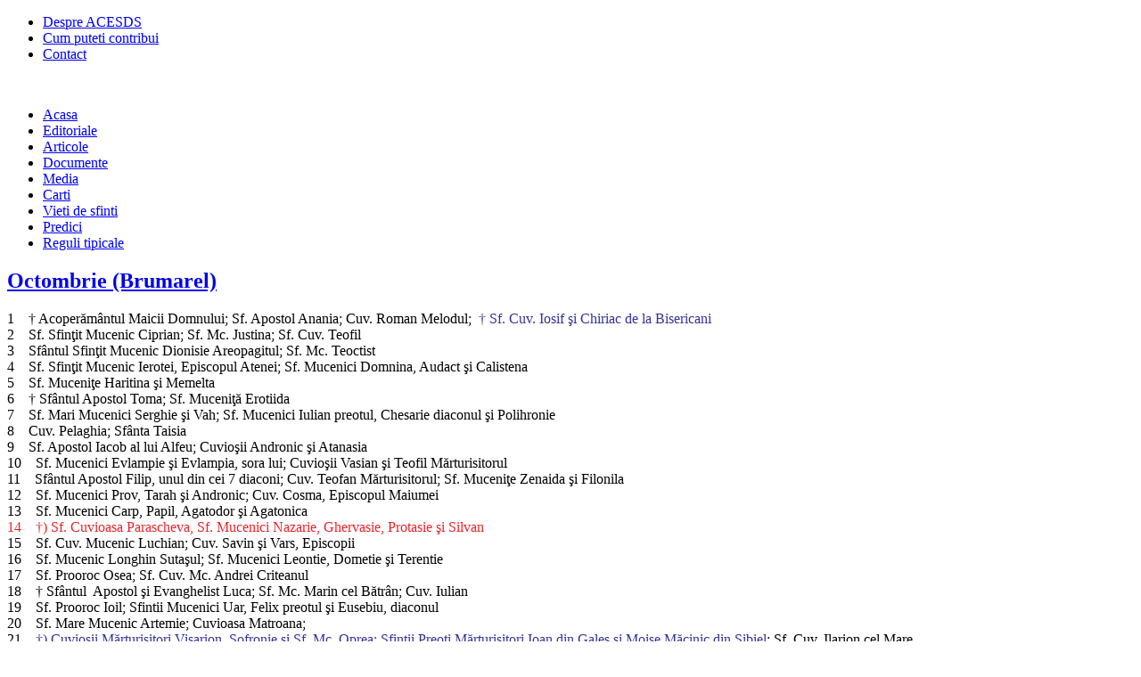

--- FILE ---
content_type: text/html; charset=utf-8
request_url: http://www.sfantuldaniilsihastrul.ro/meniu-calendar/84-octombrie-brumarel.html
body_size: 4602
content:

<!doctype html>
<html xmlns="http://www.w3.org/1999/xhtml" xml:lang="ro-ro" lang="ro-ro" >

<!--[if lt IE 7 ]> <html lang="en" class="no-js ie6"> <![endif]-->
<!--[if IE 7 ]>    <html lang="en" class="no-js ie7"> <![endif]-->
<!--[if IE 8 ]>    <html lang="en" class="no-js ie8"> <![endif]-->
<!--[if IE 9 ]>    <html lang="en" class="no-js ie9"> <![endif]-->
<!--[if (gt IE 9)|!(IE)]><!--> <html lang="en" class="no-js"> <!--<![endif]-->
<head>
  <base href="http://www.sfantuldaniilsihastrul.ro/meniu-calendar/84-octombrie-brumarel.html" />
  <meta http-equiv="content-type" content="text/html; charset=utf-8" />
  <meta name="robots" content="index, follow" />
  <meta name="keywords" content="daniil sihastru, sihastru, despre ortodoxie, carti electronice, daniil sihastrul, acatist, iisus, cristos, hristos, ortodoxie, sfant, sfinti,biserica, manastiri, documente ortodoxe inedite, pidalion, poezii, stefan cel mare, eminescu" />
  <meta name="rights" content="" />
  <meta name="language" content="ro-RO" />
  <meta name="title" content="Octombrie (Brumarel)" />
  <meta name="author" content="Super User" />
  <meta name="description" content="Asociatia pentru Cultura si Educatie Sfantul Daniil Sihastrul, Sfantul Daniil Sihastrul, Sfantul Daniil Sihastru" />
  <meta name="generator" content="Joomla! 1.6 - Open Source Content Management" />
  <title>Asociatia pentru Cultura si Educatie Sfantul Daniil Sihastrul - Octombrie (Brumarel)</title>
  <link href="/templates/artis/favicon.ico" rel="shortcut icon" type="image/vnd.microsoft.icon" />
  <script src="/media/system/js/core.js" type="text/javascript"></script>
  <script src="/media/system/js/mootools-core.js" type="text/javascript"></script>
  <script src="/media/system/js/caption.js" type="text/javascript"></script>

<link rel="stylesheet" href="/templates/system/css/system.css" type="text/css" />
<link rel="stylesheet" href="/templates/system/css/general.css" type="text/css" />
<link rel="stylesheet" href="/templates/artis/css/template.css" type="text/css" />
  <script type="text/javascript">

  var _gaq = _gaq || [];
  _gaq.push(['_setAccount', 'UA-7962813-1']);
  _gaq.push(['_trackPageview']);

  (function() {
    var ga = document.createElement('script'); ga.type = 'text/javascript'; ga.async = true;
    ga.src = ('https:' == document.location.protocol ? 'https://ssl' : 'http://www') + '.google-analytics.com/ga.js';
    var s = document.getElementsByTagName('script')[0]; s.parentNode.insertBefore(ga, s);
  })();

</script>
</head>

<body>
  <div id="headerwrap">
      <div id="header" class="clearfix"><a name="sus"></a>
        <!--topnav starts here-->
      <div id="topnav">
        		<div class="moduletable">
					
<ul class="menu">
<li id="item-476"><a href="/despre-acesds.html" >Despre ACESDS</a></li><li id="item-486"><a href="/contact.html#contributie" >Cum puteti contribui</a></li><li id="item-487"><a href="/contact.html" >Contact</a></li></ul>
		</div>
	
      </div>
        <!--topnav ends here -->
      <div id="logo" class="clearfix"><!--logo starts here-->
        <a href="/"><img src="/templates/artis/images/logo.png" style="border:0;" alt="" /></a>
      </div><!--logo ends here-->
     </div><!--header ends here-->
  </div><!--headerwrap ends here-->
  <div id="container">
      <!--nav starts here-->
         <div id="nav">
        		<div class="moduletable">
					
<ul class="menu">
<li id="item-435"><a href="/" >Acasa</a></li><li id="item-467"><a href="/editoriale.html" >Editoriale</a></li><li id="item-466"><a href="/articole.html" >Articole</a></li><li id="item-468"><a href="/documente.html" >Documente</a></li><li id="item-469"><a href="/categoriemedia.html" >Media</a></li><li id="item-490"><a href="/categoriecarti.html" >Carti</a></li><li id="item-491"><a href="/vieti-de-sfinti.html" >Vieti de sfinti</a></li><li id="item-492"><a href="/predici.html" >Predici</a></li><li id="item-493"><a href="/reguli-tipicale.html" >Reguli tipicale</a></li></ul>
		</div>
	
         </div>
      <!--nav ends here -->
      <!--slide ends here-->
    <div id="showcase" class="clearfix"><!--showcase starts here-->
      <!--showcase1 ends here-->
      <!--showcase2 ends here-->
    </div><!--showcase ends here-->
        <!--Top-->      <!--top ends here-->
      <!--breadcrumb ends here-->

    <div id="message"><!--message starts here-->
      
    </div><!--message ends here-->

    <div id="maincontent" class="clearfix"><!--maincontent starts here-->
              <div id="main"><!--main starts here-->
          <div class="item-page">
	<h2>
			<a href="/meniu-calendar/84-octombrie-brumarel.html">
		Octombrie (Brumarel)</a>
		</h2>





	

	<p>1    † Acoperământul Maicii Domnului; Sf. Apostol Anania; Cuv. Roman Melodul;  <span style="color: #333399;">† Sf. Cuv. Iosif şi Chiriac de la Bisericani</span><br /> 2    Sf. Sfinţit Mucenic Ciprian; Sf. Mc. Justina; Sf. Cuv. Teofil             <br /> 3    Sfântul Sfinţit Mucenic Dionisie Areopagitul; Sf. Mc. Teoctist <br /> 4    Sf. Sfinţit Mucenic Ierotei, Episcopul Atenei; Sf. Mucenici Domnina, Audact şi Calistena<br /> 5    Sf. Muceniţe Haritina şi Memelta <br /> 6    † Sfântul Apostol Toma; Sf. Muceniţă Erotiida <br /> 7    Sf. Mari Mucenici Serghie şi Vah; Sf. Mucenici Iulian preotul, Chesarie diaconul şi Polihronie <br /> 8    Cuv. Pelaghia; Sfânta Taisia <br /> 9    Sf. Apostol Iacob al lui Alfeu; Cuvioşii Andronic şi Atanasia <br />10    Sf. Mucenici Evlampie şi Evlampia, sora lui; Cuvioşii Vasian şi Teofil Mărturisitorul <br />11    Sfântul Apostol Filip, unul din cei 7 diaconi; Cuv. Teofan Mărturisitorul; Sf. Muceniţe Zenaida şi Filonila <br />12    Sf. Mucenici Prov, Tarah şi Andronic; Cuv. Cosma, Episcopul Maiumei <br />13    Sf. Mucenici Carp, Papil, Agatodor şi Agatonica <br /><span style="color: #e2282d;">14    †) Sf. Cuvioasa Parascheva, Sf. Mucenici Nazarie, Ghervasie, Protasie şi Silvan </span><br />15    Sf. Cuv. Mucenic Luchian; Cuv. Savin şi Vars, Episcopii <br />16    Sf. Mucenic Longhin Sutaşul; Sf. Mucenici Leontie, Dometie şi Terentie <br />17    Sf. Prooroc Osea; Sf. Cuv. Mc. Andrei Criteanul <br />18    † Sfântul  Apostol şi Evanghelist Luca; Sf. Mc. Marin cel Bătrân; Cuv. Iulian<br />19    Sf. Prooroc Ioil; Sfintii Mucenici Uar, Felix preotul şi Eusebiu, diaconul <br />20    Sf. Mare Mucenic Artemie; Cuvioasa Matroana;<br />21    <span style="color: #333399;">†) Cuvioşii Mărturisitori Visarion, Sofronie şi Sf. Mc. Oprea; Sfinţii Preoţi Mărturisitori Ioan din Galeş şi Moise Măcinic din Sibiel</span>; Sf. Cuv. Ilarion cel Mare <br />22    Sf. Ierarh, întocmai cu Apostolii, Averchie; Sfinţii 7 Tineri din Efes<br />23    † Sfântul Sfinţit Mucenic şi Apostol Iacob, ruda Domnului; Sf. Ignatie, Patriarhul Constantinopolului <br />24    Sf. Mare Mucenic Areta; Sf. Mucenici Sevastiana şi Valentin <br />25    Sf. Mucenici Marcian şi Martirie; Sf. Mc. Valerian; Sf. Tavita <br /><span style="color: #e2282d;">26    †) Sf. Mare Mucenic Dimitrie, Izvorâtorul de Mir </span><br /><span style="color: #e2282d;">27    †) Cuv. Dimitrie cel Nou, Ocrotitorul Bucureştiului, ale cărui moaşte sunt la Patriarhia Română; Sf. Mc. Nestor </span><br />28    <span style="color: #333399;">† Sf. Ier. Iachint, Mitropolitul Ţării Româneşti; </span>Sf. Mucenici Terentie, soţia sa Neonila şi cei 7 fii; Sf. Cuv. Firmilian, Episcopul <br />29    Cuvioasa Mare Muceniţă Anastasia Romana; Sf. Cuv. Avramie <br />30    Sf. Mc. Zenovie, Episcopul şi sora sa Zenovia; Sf. Ap. Cleopa <br />31    Sfinţii Apostoli: Stahie, Apelie, Amplie, Urban, Aristobul şi Narcis</p> 
				<ul class="pagenav">
					<li class="pagenav-prev">
						<a href="/meniu-calendar/85-septembrie-rapciune.html" rel="next">&lt; Anterior</a>
					</li>
					<li class="pagenav-next">
						<a href="/meniu-calendar/83-noiembrie-brumar.html" rel="prev">Următor &gt;</a>
					</li>
				</ul>	
	</div>  
        </div><!--main ends here-->
        <div id="sidebar"><!--sidebar starts here-->
          		<div class="moduletable">
					<div class="custom">
	<p style="padding-top: 10px;"><a href="/vieti-de-sfinti/234-viata-sfantului-daniil-sihastrul.html"><img src="/images/imagini/daniil-sihastrul.jpg" border="0" style="display: block; margin-left: auto; margin-right: auto;" /></a></p></div>		</div>
			<div class="moduletable">
					<h3>Cautare</h3>
					<form action="/meniu-calendar.html" method="post">
	<div class="search">
		<label for="mod-search-searchword"> </label><input name="searchword" id="mod-search-searchword" maxlength="20"  class="inputbox" type="text" size="14" value=" "  onblur="if (this.value=='') this.value=' ';" onfocus="if (this.value==' ') this.value='';" /><input type="submit" value="Cauta" class="button" onclick="this.form.searchword.focus();"/>	<input type="hidden" name="task" value="search" />
	<input type="hidden" name="option" value="com_search" />
	<input type="hidden" name="Itemid" value="518" />
	</div>
</form>
		</div>
			<div class="moduletable">
					<div class="custom">
	<p style="text-align: center;">
	<img alt="" src="http://www.sfantuldaniilsihastrul.ro/images/imagini/steag-ro.jpg" /></p>
</div>		</div>
			<div class="moduletable">
					<h3>Proiecte sustinute</h3>
					<div class="custom">
	<p><a href="http://www.drumul-spre-vozia.ro" target="_blank"><img src="/images/imagini/bannervozia.jpg" border="0" /></a></p>
<p><a href="http://www.foaienationala.ro" target="_blank"><img src="/images/imagini/banner-foaienationala.png" border="0" /></a></p>
<p><a href="http://www.vistieria.ro" target="_blank"><img src="/images/imagini/bannervistieria.jpg" border="0" /></a></p></div>		</div>
			<div class="moduletable">
					<h3>Calendar ortodox</h3>
					<div align="center" style="border:2px solid #d1c9b1;"><SCRIPT LANGUAGE="JavaScript">var Latime="212" ; var Culoaretablou="#d7d0c3" ; var Culoarefont="#3f3c34" ; var Culoarefereastra="#efeadb" ; var Culoarelink="#4b4942"</SCRIPT><SCRIPT LANGUAGE="JavaScript" SRC="http://www.calendar-ortodox.ro/java/sfintii_zilei/sfintii.js"></SCRIPT></div>		</div>
			<div class="moduletable">
					
<ul class="menu">
<li id="item-518" class="current active"><a href="/meniu-calendar.html" >aici gasiti calendarul pentru intreg anul</a></li></ul>
		</div>
			<div class="moduletable">
					<h3>Campanii sustinute</h3>
					<div class="custom">
	<p><a href="http://www.areopagul.blogspot.com/" target="_blank"><img src="/images/imagini/banner-areopag.gif" border="0" /></a></p></div>		</div>
			<div class="moduletable">
					<h3>Meniu</h3>
					
<ul class="menu">
<li id="item-435"><a href="/" >Acasa</a></li><li id="item-467"><a href="/editoriale.html" >Editoriale</a></li><li id="item-466"><a href="/articole.html" >Articole</a></li><li id="item-468"><a href="/documente.html" >Documente</a></li><li id="item-469"><a href="/categoriemedia.html" >Media</a></li><li id="item-490"><a href="/categoriecarti.html" >Carti</a></li><li id="item-491"><a href="/vieti-de-sfinti.html" >Vieti de sfinti</a></li><li id="item-492"><a href="/predici.html" >Predici</a></li><li id="item-493"><a href="/reguli-tipicale.html" >Reguli tipicale</a></li></ul>
		</div>
			<div class="moduletable">
					<h3>Legaturi utile</h3>
					<div class="custom">
	<p><a href="http://www.provita.ro/" target="_blank"><img src="/images/bannere/banner-provita.jpg" border="0" /></a> <a href="http://savatie.wordpress.com/" target="_blank"><img src="/images/bannere/banner-savatiebastovoi.jpg" border="0" /></a></p>
<p><a href="http://www.predania.ro/" target="_blank"><img src="/images/bannere/banner-predania.jpg" border="0" /></a> <a href="http://www.sfintii-inchisorilor.ro/" target="_blank"><img src="/images/bannere/banner-sfintiiinchisorilor.jpg" border="0" /></a></p>
<p><a href="http://www.credo.ro/" target="_blank"><img src="/images/bannere/banner-credo.jpg" border="0" /></a> <a href="http://www.razboiulnevazut.org/" target="_blank"><img src="/images/bannere/banner-razboiulnevazut.jpg" border="0" /></a></p>
<p><a href="http://asociatia-ihtis.ro/" target="_blank"><img src="/images/bannere/banner-ihtis.jpg" border="0" /></a> <a href="http://www.razbointrucuvant.ro/" target="_blank"><img src="/images/bannere/banner-razboiintrucuvant.jpg" border="0" /></a></p>
<p><a href="http://www.laurentiudumitru.ro/" target="_blank"><img src="/images/bannere/banner-laurentiudumitru.jpg" border="0" /></a> <a href="http://www.sfaturiortodoxe.ro/" target="_blank"><img src="/images/bannere/banner-sfaturiortodoxe.jpg" border="0" /></a></p></div>		</div>
	
        </div><!--sidebar ends here-->
          </div><!--maincontent ends here-->
     <!--bottom-->      <!--bottom ends here-->
    <div id="footer" class="clearfix"><!--footer starts here-->
        <div id="backtotop">
               <a href="#sus" title="SUS"><img src="/templates/artis/images/buton-sus.png" style="border:0;" alt="Sus" /></a>
        </div>           
      <!--footernav ends here-->
    </div><!--footer ends here-->
      <!--debug ends here-->
  </div><!--container ends here-->

  <!--[if lt IE 7 ]>
  <script src="/templates/artis/js/dd_belatedpng.js"></script>
  <script> DD_belatedPNG.fix('img, .png_bg, #headerwrap,.item-page h2, .blog-featured h2, .moduletable h3, .search h1, .blog h2,#sidebar ul.menu li ');</script>
  <![endif]-->
       
</body>
</html>

--- FILE ---
content_type: application/javascript
request_url: https://www.calendar-ortodox.ro/java/sfintii_zilei/februarie/0102.js
body_size: 24
content:
Sfinti = "&#8226;&nbsp;&Icirc;nainte-praznuirea &Icirc;nt&acirc;mpinarii Domnului<br>&#8226;&nbsp;Sf. Mc. Trifon<br>&#8226;&nbsp;Cuv. Petru din Galatia<br>&#8226;&nbsp;Cuv. Vendimian<br>&#8226;&nbsp;Cuv. Vasile M&atilde;rt., arhiep. Tesalonicului<br>&#8226;&nbsp;Cuv. Timotei<br>&#8226;&nbsp;Sf. Mc. Tion<br>&#8226;&nbsp;Sf. Mc. Carion<br>&#8226;&nbsp;Sf. Mc. Perpetua si Felicitas<br>&#8226;&nbsp;Sf. nou Mc. Anastasie Naupliotul"

document.write(Sus)
document.write(Link1)
document.write(Sfinti)
document.write(Link2)
document.write(Jos)
;